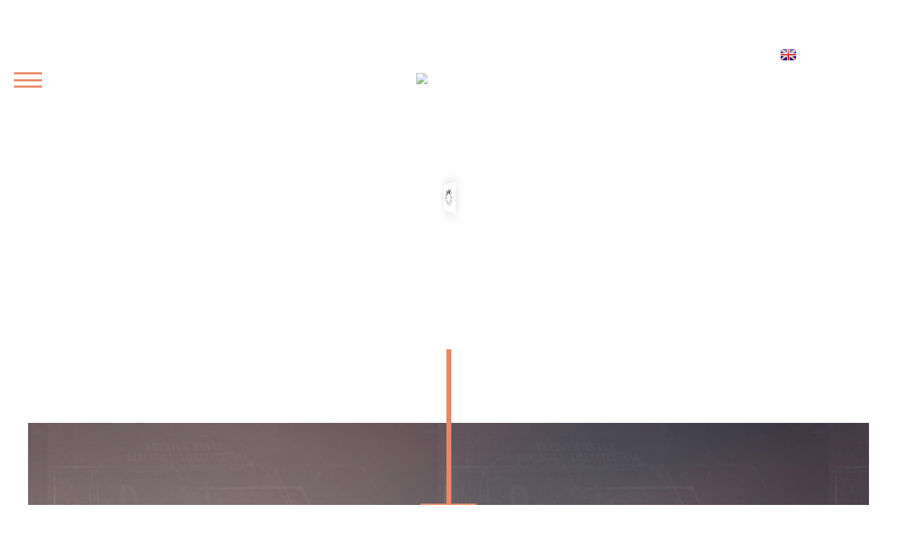

--- FILE ---
content_type: text/html
request_url: https://www.royalsac.com/fa/
body_size: 10114
content:
<!DOCTYPE html>  <html dir="ltr" lang="fa">  <head>  <title>کیف، کوله پشتی تجاری، کوله پشتی در فضای باز - هربرت</title>  <meta http-equiv="Content-Type" content="text/html; charset=UTF-8" />  <meta name="viewport" content="width=device-width,initial-scale=1,minimum-scale=1,maximum-scale=1,user-scalable=no">  <link rel="apple-touch-icon-precomposed" href="">  <meta name="format-detection" content="telephone=no">  <meta name="apple-mobile-web-app-capable" content="yes">  <meta name="apple-mobile-web-app-status-bar-style" content="black">  <link href="https://www.royalsac.com/style/global/style.css" rel="stylesheet">  <link href="//cdn.goodao.net/royalsac/style/public/public.css" rel="stylesheet">   <meta name="description" itemprop="description" content="Xiamen Royal Herbert Imp.& انقضاCo., Ltd. یک تولید کننده 20 ساله است که ماهانه 70 کیسه ODM جدید با 400 کارمند ارائه بیش از 5000 طرح منتشر می کند." />  <meta name="keywords" itemprop="keywords" content="کوله پشتی اسپرت، کوله پشتی در فضای باز، کوله پشتی معمولی، کوله پشتی سبک زندگی، کوله پشتی تجاری، کیف مدرسه، کیف ورزشی، کیف دافل، مسنجر، پک هیپ، کیف دستی" />  <link rel="shortcut icon" href="//cdnus.globalso.com/royalsac/9a567006.png" />  <!-- Google Tag Manager -->  <script>(function(w,d,s,l,i){w[l]=w[l]||[];w[l].push({'gtm.start':
new Date().getTime(),event:'gtm.js'});var f=d.getElementsByTagName(s)[0],
j=d.createElement(s),dl=l!='dataLayer'?'&l='+l:'';j.async=true;j.src=
'https://www.googletagmanager.com/gtm.js?id='+i+dl;f.parentNode.insertBefore(j,f);
})(window,document,'script','dataLayer','GTM-N6NLTQ7');</script>  <!-- End Google Tag Manager -->  <link href="//cdn.globalso.com/hide_search.css" rel="stylesheet"/><link href="//www.royalsac.com/style/fa.html.css" rel="stylesheet"/></head>  <body >  <!-- Google Tag Manager (noscript) -->  <noscript><iframe src="https://www.googletagmanager.com/ns.html?id=GTM-N6NLTQ7"  height="0" width="0" style="display:none;visibility:hidden"></iframe></noscript>  <!-- End Google Tag Manager (noscript) -->  <div class="container container-index">    <!-- header start -->  <header class="head-wrapper" >    <div class="tasking"></div>    <section class="head-layout layout">      <div class="head-left">        <nav class="nav-bar">          <div class="nav-toggle"> <span class="icon-txt txt-menu">منو</span> <span class="icon-txt txt-close">بستن</span> <span class="nav-icon"> <i class="icon-line icon-line-1"></i> <i class="icon-line icon-line-2"></i> <i class="icon-line icon-line-3"></i> </span> </div>          <div class="nav-wrap">            <ul class="gm-sep nav">              <li id="menu-item-293" class="menu-item menu-item-type-custom menu-item-object-custom nav-current current_page_item menu-item-293"><a href="/fa/">صفحه اصلی</a></li> <li id="menu-item-2717" class="menu-item menu-item-type-custom menu-item-object-custom menu-item-2717"><a href="/fa/product/">محصولات</a></li> <li id="menu-item-1837" class="menu-item menu-item-type-post_type menu-item-object-page menu-item-1837"><a href="/fa/lookbook/">کتاب نگاه</a></li> <li id="menu-item-59110" class="menu-item menu-item-type-post_type menu-item-object-page menu-item-59110"><a href="/fa/production-viedo/">فیلم تولید</a></li> <li id="menu-item-1835" class="menu-item menu-item-type-post_type menu-item-object-page menu-item-1835"><a href="/fa/about-us/">درباره ما</a></li> <li id="menu-item-362" class="menu-item menu-item-type-custom menu-item-object-custom menu-item-362"><a href="/fa/news/">اخبار</a></li> <li id="menu-item-59111" class="menu-item menu-item-type-post_type menu-item-object-page menu-item-59111"><a href="/fa/faqs/">سوالات متداول</a></li> <li id="menu-item-353" class="menu-item menu-item-type-post_type menu-item-object-page menu-item-353"><a href="/fa/contact-us/">با ما تماس بگیرید</a></li>           </ul>          </div>        </nav>      </div>      <div class="logo"> <span class="logo-img"><a href="/fa/">              <img src="//cdnus.globalso.com/royalsac/9a567006.png" alt="LOGO-01-1">              </a></span> </div>      <div class="head-right">        <div class="change-language ensemble">    <div class="change-language-info">      <div class="change-language-title medium-title">         <div class="language-flag language-flag-en"><a href="https://www.royalsac.com"><b class="country-flag"></b><span>English</span> </a></div>         <b class="language-icon"></b>       </div>  	<div class="change-language-cont sub-content">          <div class="empty"></div>      </div>    </div>  </div>  <!--theme180-->      <div class="head-search">          <div class="head-search-form">            <form  action="https://www.royalsac.com/index.php" method="get">              <input class="search-ipt" type="text" placeholder="search" name="s" id="s" />              <input type="hidden" name="cat" value="490"/>              <input class="search-btn" type="submit" id="searchsubmit" value="&#xf002;" />            </form>          </div>        </div>      </div>    </section>            </section>      </header>      <!-- slide banner -->      <section id="rev_slider_3_1_wrapper" class="rev_slider_wrapper fullscreen-container">    <div id="rev_slider_3_1" class="rev_slider fullscreenbanner" >      <ul>              <li> <img src="//cdnus.globalso.com/royalsac/未标题-2.jpg" alt="未标题-2" data-bgfitend="100" data-bgpositionend="center bottom">          <div class="tp-caption black  tp-resizeme tp-caption-more" data-voffset="0" data-start="0" data-x="0"><a href="" class="banner-more"></a></div>        </li>              <li> <img src="//cdnus.globalso.com/royalsac/25.jpg" alt="2" data-bgfitend="100" data-bgpositionend="center bottom">          <div class="tp-caption black  tp-resizeme tp-caption-more" data-voffset="0" data-start="0" data-x="0"><a href="" class="banner-more"></a></div>        </li>              <li> <img src="//cdnus.globalso.com/royalsac/banner11.jpg" alt="" data-bgfitend="100" data-bgpositionend="center bottom">          <div class="tp-caption black  tp-resizeme tp-caption-more" data-voffset="0" data-start="0" data-x="0"><a href="" class="banner-more"></a></div>        </li>            </ul>      <div class="tp-bannertimer"></div>    </div>        <div class="top_txt">           <!--<span class="icon-txt txt-menu">-->              <!--<a href="http://royalherbert.com/">-->              <!--    <img src="https://cdn.goodao.net/royalsac/0bedeacd.png">-->              <!--</a>-->          <!--</span> -->          <a href="http://royalherbert.com/"><p>برای مشاهده محصولات بیشتر نیز می توانید کلیک کنید:</p></a>          <a>              <span class="top_txt_item"></span>           </a>       </div>  </section>    <div class="main_content">              <!-- about us -->      <section class="gd-layer about-us">      <div class="layout">          <header class="index-title-bar">              <h1 class="index-title">درباره ما</h1>          </header>          <div class="layer-body">              <div class="about-detail">              <h2 class="about-title">شرکت رویال هربرت</h2>              <div class="about-desc"><p><strong>ما یک تولید کننده 20 ساله هستیم که ماهانه 70 کیسه ODM جدید منتشر می کنیم</strong></p> <p><strong>تامین کننده حسابرسی جهانی NBC | تا 200000 قطعه ماهانه |بیش از 5000 طرح</strong></p> <p> </p> <p><span style="font-size: x-large;"><strong>دارای قابلیت حجم<strong>سفارشات</strong></strong></span></p> <p style="text-align: center;"><strong>ROYAL HERBERT با 400 پرسنل، می تواند تا 200000 کیف را در هر ماه تحویل دهد.این نوع ظرفیت تولید به این معنی است که ما می‌توانیم با سخت‌ترین نیازهای سفارش شما پاسخگو باشیم، در حالی که هزینه‌های هر واحد را به حداقل مطلق برسانیم.</strong></p> </div>              </div>          </div>          <div class="gd-btn-box">              <a href="/fa/about-us/" class="gd-btn">بیشتر بدانید</a>          </div>      </div>      </section>    <article class="entry blog-article index_odm_oem">  <div class="fl-builder-content fl-builder-content-58921 fl-builder-content-primary" data-post-id="58921"><div class="fl-row fl-row-fixed-width fl-row-bg-color fl-node-6238591f9b17c" data-node="6238591f9b17c">  	<div class="fl-row-content-wrap">  				<div class="fl-row-content fl-row-fixed-width fl-node-content">  		  <div class="fl-col-group fl-node-6238591f9bdc9" data-node="6238591f9bdc9">  			<div class="fl-col fl-node-6238591f9bf6f fl-col-small fl-col-has-cols" data-node="6238591f9bf6f" style="width: 47%;">  	<div class="fl-col-content fl-node-content">  	  <div class="fl-col-group fl-node-623859296ef5f fl-col-group-nested fl-col-group-equal-height fl-col-group-align-center" data-node="623859296ef5f">  			<div class="fl-col fl-node-62385929708ba fl-col-small" data-node="62385929708ba" style="width: 20%;">  	<div class="fl-col-content fl-node-content">  	<div class="fl-module fl-module-html fl-node-6238595252f22" data-node="6238595252f22" data-animation-delay="0.0">  	<div class="fl-module-content fl-node-content">  		<div class="fl-html">  	<div class="index_uo">          <span><strong>ODM</strong></span>      </div>      <style>          .index_uo {    display: inline-block;    background-color: #D82129;    width: 90px;    height: 90px;    border-radius: 50%;    margin: 0 auto;    text-align: center;    line-height: 75px;    color: #fff;    font-size: medium;     font-family: arial, helvetica, sans-serif;    letter-spacing:5px;  }      </style></div>	</div>  </div>	</div>  </div>			<div class="fl-col fl-node-623859297093c" data-node="623859297093c" style="width: 48%;">  	<div class="fl-col-content fl-node-content">  	<div class="fl-module fl-module-rich-text fl-node-62385978ea6d0" data-node="62385978ea6d0" data-animation-delay="0.0">  	<div class="fl-module-content fl-node-content">  		<div class="fl-rich-text">  	<div>  <div><span style="color: #000;font-size: 17px;font-family: Arial, Helvetica, sans-serif;">مشتریان فقط می توانند ایده، تصویر، ساختار، مشخصات، شناسه و غیره شما را به ما ارائه دهند.تیم Royalherbert می تواند با مشتریان ما همکاری کند و آن را مطابق با نیاز شما بسازد.</span></div>  </div>  </div>	</div>  </div>	</div>  </div>	</div>  	</div>  </div>			<div class="fl-col fl-node-6238591f9bfb9 fl-col-small fl-col-has-cols" data-node="6238591f9bfb9" style="width: 50%;">  	<div class="fl-col-content fl-node-content">  	  <div class="fl-col-group fl-node-62385a0052f02 fl-col-group-nested fl-col-group-equal-height fl-col-group-align-center" data-node="62385a0052f02">  			<div class="fl-col fl-node-62385a00531c2 fl-col-small" data-node="62385a00531c2" style="width: 20%;">  	<div class="fl-col-content fl-node-content">  	<div class="fl-module fl-module-html fl-node-623859f450776" data-node="623859f450776" data-animation-delay="0.0">  	<div class="fl-module-content fl-node-content">  		<div class="fl-html">  	<div class="index_uo">          <span><strong>OEM</strong></span>      </div>      <style>          .index_uo {    display: inline-block;    background-color: #D82129;    width: 160px;    height: 160px;    border-radius: 50%;    margin: 0 auto;    text-align: center;    line-height: 160px;    color: #fff;    font-size: medium;     font-family: arial, helvetica, sans-serif;  }      </style></div>	</div>  </div>	</div>  </div>			<div class="fl-col fl-node-62385a0053208" data-node="62385a0053208" style="width: 50%;">  	<div class="fl-col-content fl-node-content">  	<div class="fl-module fl-module-rich-text fl-node-623859f79bbed" data-node="623859f79bbed" data-animation-delay="0.0">  	<div class="fl-module-content fl-node-content">  		<div class="fl-rich-text">  	<div>  <div><span style="color: #000;font-size: 17px;font-family: Arial, Helvetica, sans-serif;">مشتریان می توانند اقلام طراحی ما را برای تولید فقط تغییر نام تجاری به برند خود انتخاب کنند یا می توانند از برند ما نیز استفاده کنند.</span></div>  </div>  </div>	</div>  </div>	</div>  </div>	</div>  	</div>  </div>	</div>  		</div>  	</div>  </div></div>   <div class="clear"></div>        </article>        <link rel='stylesheet' id='fl-builder-layout-58921-css'  href='https://www.royalsac.com/uploads/bb-plugin/cache/58921-layout.css?ver=ce25a6a911afe5737a10b786bc6009d1' type='text/css' media='all' />  <script type='text/javascript' src='https://www.royalsac.com/wp-includes/js/jquery/jquery.js?ver=1.10.2'></script>  <script type='text/javascript' src='https://www.royalsac.com/wp-includes/js/jquery/jquery-migrate.min.js?ver=1.2.1'></script>  <script type='text/javascript' src='https://www.royalsac.com/uploads/bb-plugin/cache/58921-layout.js?ver=ce25a6a911afe5737a10b786bc6009d1'></script>  <script type="text/javascript" src="https://www.royalsac.com/wp-content/plugins/prisna-wp-translate/javascript/translator-dropdown.js?ver=1.11"></script>  <style>.fl-row-fixed-width{width:1400px;}</style>    <!--  promote-banners -->      <section class="gd-layer promote-banners">      <div class="layout">          <header class="layer-title-bar">              <p class="layer-title">تولید - محصول</p>              <a class="layer-title-more" href=""></a>          </header>          <figcaption class="banner-info">                              <h4 class="item-tit">مجموعه فروش داغ بهار/تابستان 2022</h4>                          </figcaption>          <div class="layer-body">              <div class="banner-list">                                   <div class="banner-item">                      <a href="" class="item-inner" style="background-image: url(//www.royalsac.com/uploads/promote_img_bg.jpg)">                          <figure class="banner-img" style="background-image: url(//cdnus.globalso.com/royalsac/ewqrqf-3.jpg)"></figure>                          </a>                  </div>                                                         <div class="banner-item">                      <a href="" class="item-inner" style="background-image: url(//www.royalsac.com/uploads/promote_img_bg.jpg)">                          <figure class="banner-img" style="background-image: url(//cdnus.globalso.com/royalsac/ewqrqf-2.jpg)"></figure>                          </a>                  </div>                                                         <div class="banner-item">                      <a href="" class="item-inner" style="background-image: url(//www.royalsac.com/uploads/promote_img_bg.jpg)">                          <figure class="banner-img" style="background-image: url(//cdnus.globalso.com/royalsac/ewqrqf-1.jpg)"></figure>                          </a>                  </div>                                                   </div>          </div>      </div>      </section>          <!--  video-layer -->      <section class="gd-layer video-layer" style="">     <h3 class="video-layer-title">بیش از 20 سال</h3>      <div class="layout">  	<header class="index-title-bar">              <h1 class="index-title">کتاب نگاه</h1>          </header>           <div class="cpnet">  	<ul class='merlt'>   		<li style="">          		 <a href="/fa/atlas-backpack/">                      <div class="imgs">                          <img src="//cdnus.globalso.com/royalsac/d35d0cc6.jpg" width="100%">                      </div<>                      <div class="bgct"></div>                      <div class="spnt">مجموعه های جدید</div>                      <div class="link"><span>مشاهده محصول</span></div>                  </a>              </li>   		<li style="">          		 <a href="/fa/b1027-006-melange.html">                      <div class="imgs">                          <img src="//cdnus.globalso.com/royalsac/a978a9a6.jpg" width="100%">                      </div<>                      <div class="bgct"></div>                      <div class="spnt">مجموعه های جدید</div>                      <div class="link"><span>مشاهده محصول</span></div>                  </a>              </li>   		<li style="">          		 <a href="/fa/b1027-007-ripstop.html">                      <div class="imgs">                          <img src="//cdnus.globalso.com/royalsac/138f1a0c.jpg" width="100%">                      </div<>                      <div class="bgct"></div>                      <div class="spnt">مجموعه های جدید</div>                      <div class="link"><span>مشاهده محصول</span></div>                  </a>              </li>   		<li style="">          		 <a href="/fa/berton-pack/">                      <div class="imgs">                          <img src="//cdnus.globalso.com/royalsac/d52a0a89.jpg" width="100%">                      </div<>                      <div class="bgct"></div>                      <div class="spnt">مجموعه های جدید</div>                      <div class="link"><span>مشاهده محصول</span></div>                  </a>              </li>   		<li style="">          		 <a href="/fa/b1027-007-ripstop.html">                      <div class="imgs">                          <img src="//cdnus.globalso.com/royalsac/bec5ae70.jpg" width="100%">                      </div<>                      <div class="bgct"></div>                      <div class="spnt">مجموعه های جدید</div>                      <div class="link"><span>مشاهده محصول</span></div>                  </a>              </li>   		<li style="">          		 <a href="/fa/roger-backpack/">                      <div class="imgs">                          <img src="//cdnus.globalso.com/royalsac/d3cfbb0a.jpg" width="100%">                      </div<>                      <div class="bgct"></div>                      <div class="spnt">مجموعه های جدید</div>                      <div class="link"><span>مشاهده محصول</span></div>                  </a>              </li>   		<li style="">          		 <a href="/fa/lawson-backpack/">                      <div class="imgs">                          <img src="//cdnus.globalso.com/royalsac/9392c7cd.jpg" width="100%">                      </div<>                      <div class="bgct"></div>                      <div class="spnt">کوله پشتی LAWSON</div>                      <div class="link"><span>مشاهده محصول</span></div>                  </a>              </li>   		<li style="">          		 <a href="/fa/dick-backpack/">                      <div class="imgs">                          <img src="//cdnus.globalso.com/royalsac/970dd599.jpg" width="100%">                      </div<>                      <div class="bgct"></div>                      <div class="spnt">کوله پشتی دیک</div>                      <div class="link"><span>مشاهده محصول</span></div>                  </a>              </li>     	</ul>            </div>    	         <!--     <header class="index-title-bar">              <h1 class="index-title">Bronco Building Experience</h1>          </header>          <div class="layer-body">              <h2 class="video-title">The difference between Classic Ford Broncos' and our competition is Bryan's attention to detail. </h2>              <div class="play-btn-box">                  <span class="txt-label">Watch</span>                  <span class="play-icon"><i></i></span>                  <span class="txt-label">Video</span>              </div>          </div>  -->      </div>      </section>        <!--       <section class="gd-layer partner-layer">          <h2 class="partner-layer-title">Featured By</h2>          <div class="layout">          <div class="layer-body">              <div class="partner-list partner-slides">                  <div class="partner-item"><a href=""><img src="//www.royalsac.com/uploads/partner_01.png" alt="" /></a></div>                  <div class="partner-item"><a href=""><img src="//www.royalsac.com/uploads/partner_02.png" alt="" /></a></div>                  <div class="partner-item"><a href=""><img src="//www.royalsac.com/uploads/partner_03.png" alt="" /></a></div>                  <div class="partner-item"><a href=""><img src="//www.royalsac.com/uploads/partner_04.png" alt="" /></a></div>                  <div class="partner-item"><a href=""><img src="//www.royalsac.com/uploads/partner_05.png" alt="" /></a></div>                  <div class="partner-item"><a href=""><img src="//www.royalsac.com/uploads/partner_06.png" alt="" /></a></div>                  <div class="partner-item"><a href=""><img src="//www.royalsac.com/uploads/partner_07.png" alt="" /></a></div>                  <div class="partner-item"><a href=""><img src="//www.royalsac.com/uploads/partner_08.png" alt="" /></a></div>              </div*/          </div>          </div>      </section> -->      </div>  ﻿  <!-- <section class="contact-layer">      <div class="layout">          <h2 class="layer-title">Connect</h2>          <div class="layer-body">              <dl class="foot-hotline">                  <dt>Give Us A Shout</dt>                  <dd class="has-mobile-link">0086 592 5500036  <a class="link" href="tel:0086 592 5500036  "></a></dd>            </dl>              <ul class="social-list">               <li><a target="_blank" href=""><i class="sc-ico"><img src="//cdnus.globalso.com/royalsac/412f3928.png" alt="sns01"></i></a></li>  <li><a target="_blank" href=""><i class="sc-ico"><img src="//cdnus.globalso.com/royalsac/7189078c.png" alt="sns02"></i></a></li>  <li><a target="_blank" href="https://www.linkedin.com/company/9501309/admin/"><i class="sc-ico"><img src="//cdnus.globalso.com/royalsac/a3f91cf3.png" alt="sns03"></i></a></li>  <li><a target="_blank" href=""><i class="sc-ico"><img src="//cdnus.globalso.com/royalsac/400f8e40.png" alt="sns04"></i></a></li>  <li><a target="_blank" href=""><i class="sc-ico"><img src="//cdnus.globalso.com/royalsac/6660e33e.png" alt="sns05"></i></a></li>              </ul>               <div class="foot-inquiry">                     <span class="txt-label">Get Email Updates</span>  <div style="display: inline;">                  <span class="gd-btn email inquiryfoot" onclick="showMsgPop();">Subscribe</span>   </div>              </div>          </div>      </div>  </section>  -->  <footer class="foot-wrapper" style="background-image: url(//www.royalsac.com/uploads/foot_bg.jpg)">      <div class="foot-items">      <div class="layout">      <div class="gd-row">          <section class="foot-item foot-item-intro">              <div class="foot-cont">                  <div class="foot-logo"><a href="/fa/"><img src="//cdnus.globalso.com/royalsac/9a567006.png" alt="LOGO-01-1"></a></div>                  <div class="copyright">                      </div>              </div>          </section>          <section class="foot-item foot-item-contact">              <h2 class="foot-tit">با ما تماس بگیرید</h2>              <div class="foot-cont">                  <ul class="contact-list">               <li class="foot_addr">آدرس: طبقه 3، ساختمان 15-1، جاده وانگ های، پارک نرم افزار، Xiamen، چین 361008</li>         <li class="foot_tel has-mobile-link">تلفن: 0086 592 5500036<a class="link" href="tel:0086 592 5500036  "></a></li>          <li class="foot_email"><a href="mailto:shirley@royalherbert.com">Email: shirley@royalherbert.com</a></li>          <li class="foot_fax">فکس: (+86 ) 592 5500031</li>        <li class="foot_whatsapp"> <a href="https://api.whatsapp.com/send?phone=8613859908104">واتساپ: +86 13859908104</a></li>          <li class="foot_wechat"> <a href="">وی چت：+86 13859908104</a></li>                  </ul>              </div>          </section>          <section class="foot-item foot-item-news">              <h2 class="foot-tit">آخرین خبرها</h2>              <div class="foot-cont">                <div class="new-item">                       <figcaption class="item-info">              <time class="date">30/01/23</time>              <h3 class="title"><a href="/fa/news/all-the-best-to-the-year-of-rabbit">بهترین ها برای سال خرگوش!</a></h3>            </figcaption>          </div>                   <div class="new-item">                       <figcaption class="item-info">              <time class="date">22/11/22</time>              <h3 class="title"><a href="/fa/news/gradient-how-to-play-gradient-tricks-on-bags">گرادیان |نحوه اجرای ترفندهای گرادیان در ...</a></h3>            </figcaption>          </div>                   <div class="new-item">                       <figcaption class="item-info">              <time class="date">23/08/22</time>              <h3 class="title"><a href="/fa/news/springsummer-royalherbert-2023-mens-bag-element-trends-eye-catching-decoration">بهار/تابستان رویالهربرت 2023 مردان...</a></h3>            </figcaption>          </div>                   <div class="new-item">                       <figcaption class="item-info">              <time class="date">02/09/20</time>              <h3 class="title"><a href="/fa/news/back-to-school-season">بازگشت به فصل مدرسه</a></h3>            </figcaption>          </div>                   <div class="new-item">                       <figcaption class="item-info">              <time class="date">25/10/19</time>              <h3 class="title"><a href="/fa/news/2019-autumn-canton-fair-invitation-from-royal-herbert-co">دعوتنامه نمایشگاه پاییز کانتون 2019 از R...</a></h3>            </figcaption>          </div>                 </div>          </section>      </div>  	      </div>      </div>      <div class="foot-bar">   <a href="/fa/featured/">محصولات ویژه</a> - <a href="/fa/sitemap.xml">نقشه سایت</a> - <a href="https://m.royalsac.com/">سایت موبایل</a>  <br><a href='/fa/holdall-supplier/' title='Holdall Supplier'>تامین کننده هلدال</a>,  <a href='/fa/messenger/' title='Messenger'>پیام رسان</a>,  <a href='/fa/shopping-bag-manufacture/' title='Shopping Bag Manufacture'>تولید کیف خرید</a>,  <a href='/fa/daypacks/' title='Daypacks'>بسته های روز</a>,  <a href='/fa/14-inch-laptop-bag-factory/' title='14 Inch Laptop Bag Factory'>کارخانه تولید کیف لپ تاپ 14 اینچی</a>,  <a href='/fa/bag-manufacture/' title='Bag Manufacture'>تولید کیف</a>, <a href="/fa/products/">همه محصولات</a>      </div>  </footer>                                                 <aside class="scrollsidebar" id="scrollsidebar">     <section class="side_content">      <div class="side_list">      	<header class="hd"><img src="//cdn.goodao.net/royalsac/style/title_pic.png" alt="Inuiry آنلاین"/></header>          <div class="cont">  		<li><a class="email" href="javascript:" onclick="showMsgPop();">ایمیل بفرست</a></li>  		<li><a target="_blank" class="skype" href="/faskype:17750657563?chat">هربرت</a></li>    	     </div>  		                         <div class="side_title"><a  class="close_btn"><span>x</span></a></div>      </div>    </section>    <div class="show_btn"></div>  </aside>              <section class="inquiry-pop-bd">             <section class="inquiry-pop">                  <i class="ico-close-pop" onclick="hideMsgPop();"></i>   <script type="text/javascript" src="//www.globalso.site/php/app.php?widget-init-inline.js"></script>             </section>  </section>  <script type="text/javascript" src="https://www.royalsac.com/style/global/js/jquery.min.js"></script>  <script type="text/javascript" src="https://www.royalsac.com/style/global/js/common.js"></script>  <!--[if lt IE 9]>  <script src="https://www.royalsac.com/style/global/js/html5.js"></script>  <![endif]-->  <script type="text/javascript" src="//www.globalso.site/livechat.js"></script>  <ul class="prisna-wp-translate-seo" id="prisna-translator-seo"><li class="language-flag language-flag-en"><a href="https://www.royalsac.com/" title="English"><b class="country-flag"></b><span>English</span></a></li><li class="language-flag language-flag-fr"><a href="https://www.royalsac.com/fr/" title="French"><b class="country-flag"></b><span>French</span></a></li><li class="language-flag language-flag-de"><a href="https://www.royalsac.com/de/" title="German"><b class="country-flag"></b><span>German</span></a></li><li class="language-flag language-flag-pt"><a href="https://www.royalsac.com/pt/" title="Portuguese"><b class="country-flag"></b><span>Portuguese</span></a></li><li class="language-flag language-flag-es"><a href="https://www.royalsac.com/es/" title="Spanish"><b class="country-flag"></b><span>Spanish</span></a></li><li class="language-flag language-flag-ru"><a href="https://www.royalsac.com/ru/" title="Russian"><b class="country-flag"></b><span>Russian</span></a></li><li class="language-flag language-flag-ja"><a href="https://www.royalsac.com/ja/" title="Japanese"><b class="country-flag"></b><span>Japanese</span></a></li><li class="language-flag language-flag-ko"><a href="https://www.royalsac.com/ko/" title="Korean"><b class="country-flag"></b><span>Korean</span></a></li><li class="language-flag language-flag-ar"><a href="https://www.royalsac.com/ar/" title="Arabic"><b class="country-flag"></b><span>Arabic</span></a></li><li class="language-flag language-flag-ga"><a href="https://www.royalsac.com/ga/" title="Irish"><b class="country-flag"></b><span>Irish</span></a></li><li class="language-flag language-flag-el"><a href="https://www.royalsac.com/el/" title="Greek"><b class="country-flag"></b><span>Greek</span></a></li><li class="language-flag language-flag-tr"><a href="https://www.royalsac.com/tr/" title="Turkish"><b class="country-flag"></b><span>Turkish</span></a></li><li class="language-flag language-flag-it"><a href="https://www.royalsac.com/it/" title="Italian"><b class="country-flag"></b><span>Italian</span></a></li><li class="language-flag language-flag-da"><a href="https://www.royalsac.com/da/" title="Danish"><b class="country-flag"></b><span>Danish</span></a></li><li class="language-flag language-flag-ro"><a href="https://www.royalsac.com/ro/" title="Romanian"><b class="country-flag"></b><span>Romanian</span></a></li><li class="language-flag language-flag-id"><a href="https://www.royalsac.com/id/" title="Indonesian"><b class="country-flag"></b><span>Indonesian</span></a></li><li class="language-flag language-flag-cs"><a href="https://www.royalsac.com/cs/" title="Czech"><b class="country-flag"></b><span>Czech</span></a></li><li class="language-flag language-flag-af"><a href="https://www.royalsac.com/af/" title="Afrikaans"><b class="country-flag"></b><span>Afrikaans</span></a></li><li class="language-flag language-flag-sv"><a href="https://www.royalsac.com/sv/" title="Swedish"><b class="country-flag"></b><span>Swedish</span></a></li><li class="language-flag language-flag-pl"><a href="https://www.royalsac.com/pl/" title="Polish"><b class="country-flag"></b><span>Polish</span></a></li><li class="language-flag language-flag-eu"><a href="https://www.royalsac.com/eu/" title="Basque"><b class="country-flag"></b><span>Basque</span></a></li><li class="language-flag language-flag-ca"><a href="https://www.royalsac.com/ca/" title="Catalan"><b class="country-flag"></b><span>Catalan</span></a></li><li class="language-flag language-flag-eo"><a href="https://www.royalsac.com/eo/" title="Esperanto"><b class="country-flag"></b><span>Esperanto</span></a></li><li class="language-flag language-flag-hi"><a href="https://www.royalsac.com/hi/" title="Hindi"><b class="country-flag"></b><span>Hindi</span></a></li><li class="language-flag language-flag-lo"><a href="https://www.royalsac.com/lo/" title="Lao"><b class="country-flag"></b><span>Lao</span></a></li><li class="language-flag language-flag-sq"><a href="https://www.royalsac.com/sq/" title="Albanian"><b class="country-flag"></b><span>Albanian</span></a></li><li class="language-flag language-flag-am"><a href="https://www.royalsac.com/am/" title="Amharic"><b class="country-flag"></b><span>Amharic</span></a></li><li class="language-flag language-flag-hy"><a href="https://www.royalsac.com/hy/" title="Armenian"><b class="country-flag"></b><span>Armenian</span></a></li><li class="language-flag language-flag-az"><a href="https://www.royalsac.com/az/" title="Azerbaijani"><b class="country-flag"></b><span>Azerbaijani</span></a></li><li class="language-flag language-flag-be"><a href="https://www.royalsac.com/be/" title="Belarusian"><b class="country-flag"></b><span>Belarusian</span></a></li><li class="language-flag language-flag-bn"><a href="https://www.royalsac.com/bn/" title="Bengali"><b class="country-flag"></b><span>Bengali</span></a></li><li class="language-flag language-flag-bs"><a href="https://www.royalsac.com/bs/" title="Bosnian"><b class="country-flag"></b><span>Bosnian</span></a></li><li class="language-flag language-flag-bg"><a href="https://www.royalsac.com/bg/" title="Bulgarian"><b class="country-flag"></b><span>Bulgarian</span></a></li><li class="language-flag language-flag-ceb"><a href="https://www.royalsac.com/ceb/" title="Cebuano"><b class="country-flag"></b><span>Cebuano</span></a></li><li class="language-flag language-flag-ny"><a href="https://www.royalsac.com/ny/" title="Chichewa"><b class="country-flag"></b><span>Chichewa</span></a></li><li class="language-flag language-flag-co"><a href="https://www.royalsac.com/co/" title="Corsican"><b class="country-flag"></b><span>Corsican</span></a></li><li class="language-flag language-flag-hr"><a href="https://www.royalsac.com/hr/" title="Croatian"><b class="country-flag"></b><span>Croatian</span></a></li><li class="language-flag language-flag-nl"><a href="https://www.royalsac.com/nl/" title="Dutch"><b class="country-flag"></b><span>Dutch</span></a></li><li class="language-flag language-flag-et"><a href="https://www.royalsac.com/et/" title="Estonian"><b class="country-flag"></b><span>Estonian</span></a></li><li class="language-flag language-flag-tl"><a href="https://www.royalsac.com/tl/" title="Filipino"><b class="country-flag"></b><span>Filipino</span></a></li><li class="language-flag language-flag-fi"><a href="https://www.royalsac.com/fi/" title="Finnish"><b class="country-flag"></b><span>Finnish</span></a></li><li class="language-flag language-flag-fy"><a href="https://www.royalsac.com/fy/" title="Frisian"><b class="country-flag"></b><span>Frisian</span></a></li><li class="language-flag language-flag-gl"><a href="https://www.royalsac.com/gl/" title="Galician"><b class="country-flag"></b><span>Galician</span></a></li><li class="language-flag language-flag-ka"><a href="https://www.royalsac.com/ka/" title="Georgian"><b class="country-flag"></b><span>Georgian</span></a></li><li class="language-flag language-flag-gu"><a href="https://www.royalsac.com/gu/" title="Gujarati"><b class="country-flag"></b><span>Gujarati</span></a></li><li class="language-flag language-flag-ht"><a href="https://www.royalsac.com/ht/" title="Haitian"><b class="country-flag"></b><span>Haitian</span></a></li><li class="language-flag language-flag-ha"><a href="https://www.royalsac.com/ha/" title="Hausa"><b class="country-flag"></b><span>Hausa</span></a></li><li class="language-flag language-flag-haw"><a href="https://www.royalsac.com/haw/" title="Hawaiian"><b class="country-flag"></b><span>Hawaiian</span></a></li><li class="language-flag language-flag-iw"><a href="https://www.royalsac.com/iw/" title="Hebrew"><b class="country-flag"></b><span>Hebrew</span></a></li><li class="language-flag language-flag-hmn"><a href="https://www.royalsac.com/hmn/" title="Hmong"><b class="country-flag"></b><span>Hmong</span></a></li><li class="language-flag language-flag-hu"><a href="https://www.royalsac.com/hu/" title="Hungarian"><b class="country-flag"></b><span>Hungarian</span></a></li><li class="language-flag language-flag-is"><a href="https://www.royalsac.com/is/" title="Icelandic"><b class="country-flag"></b><span>Icelandic</span></a></li><li class="language-flag language-flag-ig"><a href="https://www.royalsac.com/ig/" title="Igbo"><b class="country-flag"></b><span>Igbo</span></a></li><li class="language-flag language-flag-jw"><a href="https://www.royalsac.com/jw/" title="Javanese"><b class="country-flag"></b><span>Javanese</span></a></li><li class="language-flag language-flag-kn"><a href="https://www.royalsac.com/kn/" title="Kannada"><b class="country-flag"></b><span>Kannada</span></a></li><li class="language-flag language-flag-kk"><a href="https://www.royalsac.com/kk/" title="Kazakh"><b class="country-flag"></b><span>Kazakh</span></a></li><li class="language-flag language-flag-km"><a href="https://www.royalsac.com/km/" title="Khmer"><b class="country-flag"></b><span>Khmer</span></a></li><li class="language-flag language-flag-ku"><a href="https://www.royalsac.com/ku/" title="Kurdish"><b class="country-flag"></b><span>Kurdish</span></a></li><li class="language-flag language-flag-ky"><a href="https://www.royalsac.com/ky/" title="Kyrgyz"><b class="country-flag"></b><span>Kyrgyz</span></a></li><li class="language-flag language-flag-la"><a href="https://www.royalsac.com/la/" title="Latin"><b class="country-flag"></b><span>Latin</span></a></li><li class="language-flag language-flag-lv"><a href="https://www.royalsac.com/lv/" title="Latvian"><b class="country-flag"></b><span>Latvian</span></a></li><li class="language-flag language-flag-lt"><a href="https://www.royalsac.com/lt/" title="Lithuanian"><b class="country-flag"></b><span>Lithuanian</span></a></li><li class="language-flag language-flag-lb"><a href="https://www.royalsac.com/lb/" title="Luxembou.."><b class="country-flag"></b><span>Luxembou..</span></a></li><li class="language-flag language-flag-mk"><a href="https://www.royalsac.com/mk/" title="Macedonian"><b class="country-flag"></b><span>Macedonian</span></a></li><li class="language-flag language-flag-mg"><a href="https://www.royalsac.com/mg/" title="Malagasy"><b class="country-flag"></b><span>Malagasy</span></a></li><li class="language-flag language-flag-ms"><a href="https://www.royalsac.com/ms/" title="Malay"><b class="country-flag"></b><span>Malay</span></a></li><li class="language-flag language-flag-ml"><a href="https://www.royalsac.com/ml/" title="Malayalam"><b class="country-flag"></b><span>Malayalam</span></a></li><li class="language-flag language-flag-mt"><a href="https://www.royalsac.com/mt/" title="Maltese"><b class="country-flag"></b><span>Maltese</span></a></li><li class="language-flag language-flag-mi"><a href="https://www.royalsac.com/mi/" title="Maori"><b class="country-flag"></b><span>Maori</span></a></li><li class="language-flag language-flag-mr"><a href="https://www.royalsac.com/mr/" title="Marathi"><b class="country-flag"></b><span>Marathi</span></a></li><li class="language-flag language-flag-mn"><a href="https://www.royalsac.com/mn/" title="Mongolian"><b class="country-flag"></b><span>Mongolian</span></a></li><li class="language-flag language-flag-my"><a href="https://www.royalsac.com/my/" title="Burmese"><b class="country-flag"></b><span>Burmese</span></a></li><li class="language-flag language-flag-ne"><a href="https://www.royalsac.com/ne/" title="Nepali"><b class="country-flag"></b><span>Nepali</span></a></li><li class="language-flag language-flag-no"><a href="https://www.royalsac.com/no/" title="Norwegian"><b class="country-flag"></b><span>Norwegian</span></a></li><li class="language-flag language-flag-ps"><a href="https://www.royalsac.com/ps/" title="Pashto"><b class="country-flag"></b><span>Pashto</span></a></li><li class="language-flag language-flag-fa"><a href="https://www.royalsac.com/fa/" title="Persian"><b class="country-flag"></b><span>Persian</span></a></li><li class="language-flag language-flag-pa"><a href="https://www.royalsac.com/pa/" title="Punjabi"><b class="country-flag"></b><span>Punjabi</span></a></li><li class="language-flag language-flag-sr"><a href="https://www.royalsac.com/sr/" title="Serbian"><b class="country-flag"></b><span>Serbian</span></a></li><li class="language-flag language-flag-st"><a href="https://www.royalsac.com/st/" title="Sesotho"><b class="country-flag"></b><span>Sesotho</span></a></li><li class="language-flag language-flag-si"><a href="https://www.royalsac.com/si/" title="Sinhala"><b class="country-flag"></b><span>Sinhala</span></a></li><li class="language-flag language-flag-sk"><a href="https://www.royalsac.com/sk/" title="Slovak"><b class="country-flag"></b><span>Slovak</span></a></li><li class="language-flag language-flag-sl"><a href="https://www.royalsac.com/sl/" title="Slovenian"><b class="country-flag"></b><span>Slovenian</span></a></li><li class="language-flag language-flag-so"><a href="https://www.royalsac.com/so/" title="Somali"><b class="country-flag"></b><span>Somali</span></a></li><li class="language-flag language-flag-sm"><a href="https://www.royalsac.com/sm/" title="Samoan"><b class="country-flag"></b><span>Samoan</span></a></li><li class="language-flag language-flag-gd"><a href="https://www.royalsac.com/gd/" title="Scots Gaelic"><b class="country-flag"></b><span>Scots Gaelic</span></a></li><li class="language-flag language-flag-sn"><a href="https://www.royalsac.com/sn/" title="Shona"><b class="country-flag"></b><span>Shona</span></a></li><li class="language-flag language-flag-sd"><a href="https://www.royalsac.com/sd/" title="Sindhi"><b class="country-flag"></b><span>Sindhi</span></a></li><li class="language-flag language-flag-su"><a href="https://www.royalsac.com/su/" title="Sundanese"><b class="country-flag"></b><span>Sundanese</span></a></li><li class="language-flag language-flag-sw"><a href="https://www.royalsac.com/sw/" title="Swahili"><b class="country-flag"></b><span>Swahili</span></a></li><li class="language-flag language-flag-tg"><a href="https://www.royalsac.com/tg/" title="Tajik"><b class="country-flag"></b><span>Tajik</span></a></li><li class="language-flag language-flag-ta"><a href="https://www.royalsac.com/ta/" title="Tamil"><b class="country-flag"></b><span>Tamil</span></a></li><li class="language-flag language-flag-te"><a href="https://www.royalsac.com/te/" title="Telugu"><b class="country-flag"></b><span>Telugu</span></a></li><li class="language-flag language-flag-th"><a href="https://www.royalsac.com/th/" title="Thai"><b class="country-flag"></b><span>Thai</span></a></li><li class="language-flag language-flag-uk"><a href="https://www.royalsac.com/uk/" title="Ukrainian"><b class="country-flag"></b><span>Ukrainian</span></a></li><li class="language-flag language-flag-ur"><a href="https://www.royalsac.com/ur/" title="Urdu"><b class="country-flag"></b><span>Urdu</span></a></li><li class="language-flag language-flag-uz"><a href="https://www.royalsac.com/uz/" title="Uzbek"><b class="country-flag"></b><span>Uzbek</span></a></li><li class="language-flag language-flag-vi"><a href="https://www.royalsac.com/vi/" title="Vietnamese"><b class="country-flag"></b><span>Vietnamese</span></a></li><li class="language-flag language-flag-cy"><a href="https://www.royalsac.com/cy/" title="Welsh"><b class="country-flag"></b><span>Welsh</span></a></li><li class="language-flag language-flag-xh"><a href="https://www.royalsac.com/xh/" title="Xhosa"><b class="country-flag"></b><span>Xhosa</span></a></li><li class="language-flag language-flag-yi"><a href="https://www.royalsac.com/yi/" title="Yiddish"><b class="country-flag"></b><span>Yiddish</span></a></li><li class="language-flag language-flag-yo"><a href="https://www.royalsac.com/yo/" title="Yoruba"><b class="country-flag"></b><span>Yoruba</span></a></li><li class="language-flag language-flag-zu"><a href="https://www.royalsac.com/zu/" title="Zulu"><b class="country-flag"></b><span>Zulu</span></a></li><li class="language-flag language-flag-rw"><a href="https://www.royalsac.com/rw/" title="Kinyarwanda"><b class="country-flag"></b><span>Kinyarwanda</span></a></li><li class="language-flag language-flag-tt"><a href="https://www.royalsac.com/tt/" title="Tatar"><b class="country-flag"></b><span>Tatar</span></a></li><li class="language-flag language-flag-or"><a href="https://www.royalsac.com/or/" title="Oriya"><b class="country-flag"></b><span>Oriya</span></a></li><li class="language-flag language-flag-tk"><a href="https://www.royalsac.com/tk/" title="Turkmen"><b class="country-flag"></b><span>Turkmen</span></a></li><li class="language-flag language-flag-ug"><a href="https://www.royalsac.com/ug/" title="Uyghur"><b class="country-flag"></b><span>Uyghur</span></a></li></ul><link rel='stylesheet' id='fl-builder-layout-59244-css'  href='https://www.royalsac.com/uploads/bb-plugin/cache/59244-layout.css?ver=a023d16f220971f66f68714bbd001b9a' type='text/css' media='all' /> <link rel='stylesheet' id='fl-builder-layout-59242-css'  href='https://www.royalsac.com/uploads/bb-plugin/cache/59242-layout-partial.css?ver=718be4e6ec1710bd069e99f1418e5547' type='text/css' media='all' /> <link rel='stylesheet' id='fl-builder-layout-59240-css'  href='https://www.royalsac.com/uploads/bb-plugin/cache/59240-layout-partial.css?ver=2b99733bff3cb6ea5569e717061dde97' type='text/css' media='all' /> <link rel='stylesheet' id='fl-builder-layout-59238-css'  href='https://www.royalsac.com/uploads/bb-plugin/cache/59238-layout-partial.css?ver=4afdfdf3f9710a7197c9beb22d8b2a5b' type='text/css' media='all' /> <link rel='stylesheet' id='fl-builder-layout-59236-css'  href='https://www.royalsac.com/uploads/bb-plugin/cache/59236-layout-partial.css?ver=1e108fc907f21ddd5dec44e5817fd7d3' type='text/css' media='all' /> <link rel='stylesheet' id='fl-builder-layout-59234-css'  href='https://www.royalsac.com/uploads/bb-plugin/cache/59234-layout-partial.css?ver=8080994941372214d075b151f5e5d249' type='text/css' media='all' /> <link rel='stylesheet' id='fl-builder-layout-59232-css'  href='https://www.royalsac.com/uploads/bb-plugin/cache/59232-layout-partial.css?ver=5fceabdef2318e8ffc23949553443abb' type='text/css' media='all' /> <link rel='stylesheet' id='fl-builder-layout-59230-css'  href='https://www.royalsac.com/uploads/bb-plugin/cache/59230-layout-partial.css?ver=907beb15751796ce6098cd8bbc0640cb' type='text/css' media='all' /> <link rel='stylesheet' id='fl-builder-layout-59228-css'  href='https://www.royalsac.com/uploads/bb-plugin/cache/59228-layout-partial.css?ver=2be8a50e465ce770a58e1f0a9c8dfdd8' type='text/css' media='all' /> <link rel='stylesheet' id='fl-builder-layout-59226-css'  href='https://www.royalsac.com/uploads/bb-plugin/cache/59226-layout-partial.css?ver=73acb87fc9bf6a3200adddc5115ef095' type='text/css' media='all' /> <link rel='stylesheet' id='fl-builder-layout-59224-css'  href='https://www.royalsac.com/uploads/bb-plugin/cache/59224-layout-partial.css?ver=e181e343da3828a77f7a21caff3d2edd' type='text/css' media='all' /> <script type='text/javascript' src='https://www.royalsac.com/wp-includes/js/jquery/jquery.js?ver=1.10.2'></script> <script type='text/javascript' src='https://www.royalsac.com/wp-includes/js/jquery/jquery-migrate.min.js?ver=1.2.1'></script> <script type='text/javascript' src='https://www.royalsac.com/uploads/bb-plugin/cache/59244-layout.js?ver=a023d16f220971f66f68714bbd001b9a'></script> </div>  </body>  </html>

--- FILE ---
content_type: text/css
request_url: https://www.royalsac.com/uploads/bb-plugin/cache/59242-layout-partial.css?ver=718be4e6ec1710bd069e99f1418e5547
body_size: -27
content:
.fl-node-642bed44332bf {width: 100%;} .fl-node-642bed44332bf > .fl-col-content {margin-left:-100px;}

--- FILE ---
content_type: text/css
request_url: https://www.royalsac.com/uploads/bb-plugin/cache/59240-layout-partial.css?ver=2b99733bff3cb6ea5569e717061dde97
body_size: -27
content:
.fl-node-642bed01e9989 {width: 100%;} .fl-node-642bed01e9989 > .fl-col-content {margin-left:-100px;}

--- FILE ---
content_type: text/css
request_url: https://www.royalsac.com/uploads/bb-plugin/cache/59238-layout-partial.css?ver=4afdfdf3f9710a7197c9beb22d8b2a5b
body_size: -27
content:
.fl-node-642becbceeddf {width: 100%;} .fl-node-642becbceeddf > .fl-col-content {margin-left:-100px;}

--- FILE ---
content_type: text/css
request_url: https://www.royalsac.com/uploads/bb-plugin/cache/59236-layout-partial.css?ver=1e108fc907f21ddd5dec44e5817fd7d3
body_size: -27
content:
.fl-node-642bec7e273e2 {width: 100%;} .fl-node-642bec7e273e2 > .fl-col-content {margin-left:-100px;}

--- FILE ---
content_type: text/css
request_url: https://www.royalsac.com/uploads/bb-plugin/cache/59234-layout-partial.css?ver=8080994941372214d075b151f5e5d249
body_size: -27
content:
.fl-node-642bec38689d0 {width: 100%;} .fl-node-642bec38689d0 > .fl-col-content {margin-left:-100px;}

--- FILE ---
content_type: text/css
request_url: https://www.royalsac.com/uploads/bb-plugin/cache/59232-layout-partial.css?ver=5fceabdef2318e8ffc23949553443abb
body_size: -27
content:
.fl-node-642bebf77d6b7 {width: 100%;} .fl-node-642bebf77d6b7 > .fl-col-content {margin-left:-100px;}

--- FILE ---
content_type: text/css
request_url: https://www.royalsac.com/uploads/bb-plugin/cache/59230-layout-partial.css?ver=907beb15751796ce6098cd8bbc0640cb
body_size: -27
content:
.fl-node-642bebb5bb4dd {width: 100%;} .fl-node-642bebb5bb4dd > .fl-col-content {margin-left:-100px;}

--- FILE ---
content_type: text/css
request_url: https://www.royalsac.com/uploads/bb-plugin/cache/59228-layout-partial.css?ver=2be8a50e465ce770a58e1f0a9c8dfdd8
body_size: -27
content:
.fl-node-642beb77b4e2f {width: 100%;} .fl-node-642beb77b4e2f > .fl-col-content {margin-left:-100px;}

--- FILE ---
content_type: text/css
request_url: https://www.royalsac.com/uploads/bb-plugin/cache/59226-layout-partial.css?ver=73acb87fc9bf6a3200adddc5115ef095
body_size: -27
content:
.fl-node-642beb3738595 {width: 100%;} .fl-node-642beb3738595 > .fl-col-content {margin-left:-100px;}

--- FILE ---
content_type: text/css
request_url: https://www.royalsac.com/uploads/bb-plugin/cache/59224-layout-partial.css?ver=e181e343da3828a77f7a21caff3d2edd
body_size: -27
content:
.fl-node-642beaee5f4f3 {width: 100%;} .fl-node-642beaee5f4f3 > .fl-col-content {margin-left:-100px;}

--- FILE ---
content_type: application/javascript
request_url: https://www.royalsac.com/style/global/js/common.js
body_size: 9486
content:
(function($) {
	$(function(){


		$('.tab-panel-content .colt:nth-child(2)').append($('.tab-panel-content .fd_aa').children());
		

		var tab_pro = $('.tab-panel-content').find('.colt').clone();

		$('.product-meta').find('p').append(tab_pro);
		
		if($('.product-meta').find('.colt').length < 1){
			
			$('.text-pro').css('display','block')
			
		}

	})
	// windows size
	var mouseover_tid = [];
	var mouseout_tid = [];
	var winWidth = 0;
	var winHeight = 0;

	function winSize() {
		if (window.innerWidth)
			winWidth = window.innerWidth;
		else if ((document.body) && (document.body.clientWidth))
			winWidth = document.body.clientWidth;
		if (window.innerHeight)
			winHeight = window.innerHeight;
		else if ((document.body) && (document.body.clientHeight))
			winHeight = document.body.clientHeight;
		if (document.documentElement && document.documentElement.clientHeight && document.documentElement.clientWidth) {
			winHeight = document.documentElement.clientHeight;
			winWidth = document.documentElement.clientWidth;
		}
		if (winWidth < 951) {

			if ($('.mobile-head-items').length < 1 && $('.mobile-nav-items').length < 1 && $('.mobile-cart-items').length < 1) {

				var mobileService = '<div class="mobile-head-items"><div class="mobile-head-item mobile-head-home"><div class="title"><a href="/"></a></div></div><div class="mobile-head-item mobile-head-nav"><div class="title"></div><div class="main-content-wrap side-content-wrap"><div class="content-wrap"></div></div></div><div class="mobile-head-item mobile-head-language"><div class="title"></div><div class="main-content-wrap side-content-wrap"><div class="content-wrap"></div></div></div><div class="mobile-head-item mobile-head-search"><div class="title"></div><div class="main-content-wrap middle-content-wrap"><div class="content-wrap"></div></div></div></div>'
				$('.head-wrapper').append(mobileService)
				if ($('body .aside').length > 0) {
					$('.mobile-head-items').append('<div class="mobile-head-item mobile-head-aside"><div class="title"></div><div class="main-content-wrap side-content-wrap"><div class="content-wrap"></div></div></div>')
				}
				/*if($('.mobile-contact').length<1 && $('.head-contact').length>0){
					var mobileContact='<div class="mobile-contact"></div>'
					$('body').append(mobileContact)
				}*/

				mobileTabContainer('.tab-content-wrap', '.tab-title', '.tab-panel', 'span', '.tab-panel-content')


				$('.mobile-head-item').each(function() {
					$(this).find('.title').click(function() {
						if ($(this).parents('.mobile-head-item').find('.main-content-wrap').length > 0) {
							var pItem = $(this).parents('.mobile-head-item')
							if (!pItem.find('.main-content-wrap').hasClass('show-content-wrap')) {
								pItem.find('.main-content-wrap').addClass('show-content-wrap')
								pItem.find('.side-content-wrap').stop().animate({
									'left': '0'
								}, 300)
								pItem.find('.middle-content-wrap').addClass('middle-show-content-wrap')
								pItem.find('.side-content-wrap').append("<b class='mobile-ico-close'></b>")

								pItem.siblings('.mobile-head-item').find('.main-content-wrap').removeClass('show-content-wrap')
								pItem.siblings('.mobile-head-item').find('.side-content-wrap').stop().animate({
									'left': '-70%'
								}, 300)
								pItem.siblings('.mobile-head-item').find('.middle-content-wrap').removeClass('middle-show-content-wrap')
								pItem.siblings('.mobile-head-item').find('.side-content-wrap .mobile-ico-close').remove()
								if($('.head-wrapper').length>0){
									if ($('.head-wrapper').find('.mobile-body-mask').length < 1) {
										$('.head-wrapper').append('<div class="mobile-body-mask"></div>');
									}
								}

							} else {
								pItem.find('.main-content-wrap').removeClass('show-content-wrap')
								pItem.find('.side-content-wrap').stop().animate({
									'left': '-70%'
								}, 300)
								pItem.find('.middle-content-wrap').removeClass('middle-show-content-wrap')
								pItem.find('.side-content-wrap .mobile-ico-close').remove()
								$('.mobile-body-mask').remove()
							}
							$('.mobile-body-mask').click(function() {
								$('.mobile-body-mask').remove()
								$('.mobile-head-item .main-content-wrap').removeClass('show-content-wrap')
								$('.mobile-head-item .side-content-wrap').animate({
									'left': '-70%'
								}, 300)
								$('.mobile-head-item .middle-content-wrap').removeClass('middle-show-content-wrap')
								$('.mobile-head-item .side-content-wrap .mobile-ico-close').remove()

							})
							$('.mobile-ico-close').click(function() {
								$('.mobile-body-mask').remove()
								$('.mobile-head-item .main-content-wrap').removeClass('show-content-wrap')
								$('.mobile-head-item .side-content-wrap').stop().animate({
									'left': '-70%'
								}, 300)
								$('.mobile-head-item .middle-content-wrap').removeClass('middle-show-content-wrap')
								$('.mobile-head-item .side-content-wrap .mobile-ico-close').remove()

							})

						}
					})
				})

				$('.change-language .change-language-cont ').clone().appendTo('.mobile-head-item.mobile-head-language .main-content-wrap .content-wrap')
				$('.head-search .head-search-form').clone().appendTo('.mobile-head-item.mobile-head-search .main-content-wrap .content-wrap')
				$('.nav-bar .nav').clone().appendTo('.mobile-head-item.mobile-head-nav .main-content-wrap .content-wrap')
				$('.head-social').clone().appendTo('.mobile-head-item.mobile-head-social .main-content-wrap .content-wrap')
				$('.aside .aside-wrap').clone().appendTo('.mobile-head-item.mobile-head-aside .main-content-wrap .content-wrap')
					/*$('.head-contact').clone().appendTo('.mobile-contact')*/

			}
			$(document).ready(function() {
				$('#rev_slider_3_1 ul li').each(function(index) {
					if ((index + 1) % 2 == 0) {
						$(this).removeClass('evenItem')
						$(this).find('.tp-caption.itemImg').addClass('lfb').removeClass('lft').attr('data-x', '700')
						$(this).find('.tp-caption.itemTitle').attr('data-x', '0')
						$(this).find('.tp-caption.itemDetail').addClass('lfl').removeClass('lfr').attr('data-x', '0')
						$(this).find('.tp-caption.itemMore').attr('data-x', '0')
					}

				})


			})
		}

		//mobile end
		else {


			$(document).ready(function() {

				$('.mobile-body-mask,.mobile-head-items,.mobile-nav-items,.mobile-cart-items,.mobile-tab-items,.mobile-contact').remove()

				//nav
				$('.nav').children('li').each(function() {
					var te = $(this).children('a').children('em').text()
					$(this).children('a').children('em').attr('data-hover', te)
				})



				$('.nav li').each(function(index){
					if($(this).children('ul').length>0){
						if($(this).children('a').find('.nav-ico').length<1){
							$(this).children('a').append("<i class='nav-ico'></i>");
						}
						$(this).hover( 
							function(){
								var _self = this;
								clearTimeout(mouseout_tid[index]);
								mouseover_tid[index] = setTimeout(function() {
									// $(_self).children('ul').fadeIn(200); //2017-09-23
									$(_self).addClass('li-hover');
								}, 50);
							},

				 			function(){
								var _self = this;
								clearTimeout(mouseover_tid[index]);
								mouseout_tid[index] = setTimeout(function() {
									// $(_self).children('ul').fadeOut(150); //2017-09-23
									$(_self).removeClass('li-hover');
							  }, 50);

							}
						);
					}
				})


			})

			$(document).ready(function() {

			

				$('.aside .items_content').each(function() {
					if ($(this).find('li').length > 1) {

						$(".items_content").jCarouselLite({
							btnPrev: ".btn-prev",
							btnNext: ".btn-next",
							speed: 300,
							auto: false,
							scroll: 1,
							visible: 5,
							vertical: true,
							circular: false,
							onMouse: true
						});
						$('.aside .btn-prev').addClass('disabled');
					}

				})
			})

		}


	}
	$(function() {
		winSize();
	})
	$(window).resize(function() {
		winSize();
	});

})(jQuery);
$(document).ready(function() {


});



//scroll
(function($) {
	$.fn.jCarouselLite = function(o) {
		o = $.extend({
			btnPrev: null,
			btnNext: null,
			btnGo: null,
			mouseWheel: false,
			onMouse: false,
			auto: null,
			speed: 500,
			easing: null,
			vertical: false,
			circular: true,
			visible: 4,
			start: 0,
			scroll: 1,
			beforeStart: null,
			afterEnd: null
		}, o || {});
		return this.each(function() {
			var b = false,
				animCss = o.vertical ? "top" : "left",
				sizeCss = o.vertical ? "height" : "width";
			var c = $(this),
				ul = $("ul", c),
				tLi = $("li", ul),
				tl = tLi.size(),
				v = o.visible;
			var TimeID = 0;
			if (o.circular) {
				ul.prepend(tLi.slice(tl - v - 1 + 1).clone()).append(tLi.slice(0, v).clone());
				o.start += v
			}
			var f = $("li", ul),
				itemLength = f.size(),
				curr = o.start;
			c.css("visibility", "visible");
			f.css({
				overflow: "",
				float: o.vertical ? "none" : "left"
			});
			ul.css({
				position: "relative",
				"list-style-type": "none",
				"z-index": "1"
			});
			c.css({
				overflow: "hidden",
				position: "relative",
				"z-index": "2",
				left: "0px"
			});
			var g = o.vertical ? height(f) : width(f);
			var h = g * itemLength;
			var j = g * v;
			f.css({
				width: f.width(),
				height: f.outerHeight()
			});
			ul.css(sizeCss, h + "px").css(animCss, -(curr * g));
			c.css(sizeCss, j + "px");
			if (o.btnPrev) $(o.btnPrev).click(function() {
				return go(curr - o.scroll)
			});
			if (o.btnNext) $(o.btnNext).click(function() {
				return go(curr + o.scroll)
			});
			if (o.btnGo) $.each(o.btnGo, function(i, a) {
				$(a).click(function() {
					return go(o.circular ? o.visible + i : i)
				})
			});
			if (o.mouseWheel && c.mousewheel) c.mousewheel(function(e, d) {
				return d > 0 ? go(curr - o.scroll) : go(curr + o.scroll)
			});
			if (o.auto) TimeID = setInterval(function() {
				go(curr + o.scroll);
			}, o.auto + o.speed);
			if (o.onMouse) {
				ul.bind("mouseover", function() {
					if (o.auto) {
						clearInterval(TimeID);
					}
				}), ul.bind("mouseout", function() {
					if (o.auto) {
						TimeID = setInterval(function() {
							go(curr + o.scroll);
						}, o.auto + o.speed);
					}
				})
			}

			function vis() {
				return f.slice(curr).slice(0, v)
			};

			function go(a) {
				if (!b) {
					if (o.beforeStart) o.beforeStart.call(this, vis());
					if (o.circular) {
						if (a <= o.start - v - 1) {
							ul.css(animCss, -((itemLength - (v * 2)) * g) + "px");
							curr = a == o.start - v - 1 ? itemLength - (v * 2) - 1 : itemLength - (v * 2) - o.scroll
						} else if (a >= itemLength - v + 1) {
							ul.css(animCss, -((v) * g) + "px");
							curr = a == itemLength - v + 1 ? v + 1 : v + o.scroll
						} else curr = a
					} else {
						if (a < 0 || a > itemLength - v) return;
						else curr = a
					}
					b = true;
					ul.animate(animCss == "left" ? {
						left: -(curr * g)
					} : {
						top: -(curr * g)
					}, o.speed, o.easing, function() {
						if (o.afterEnd) o.afterEnd.call(this, vis());
						b = false
					});
					if (!o.circular) {
						$(o.btnPrev + "," + o.btnNext).removeClass("disabled");
						$((curr - o.scroll < 0 && o.btnPrev) || (curr + o.scroll > itemLength - v && o.btnNext) || []).addClass("disabled")
					}
				}
				return false
			}
		})
	};

	function css(a, b) {
		return parseInt($.css(a[0], b)) || 0
	};

	function width(a) {
		return a[0].offsetWidth + css(a, 'marginLeft') + css(a, 'marginRight')
	};

	function height(a) {
		return a[0].offsetHeight + css(a, 'marginTop') + css(a, 'marginBottom')
	}
})(jQuery);



$(function() {

	if($('.nav-bar').length){
		var mHeadTop = $('.nav-bar').offset().top;
	}

	var $backToTopTxt = "top",
		$backToTopEle = $('<span class="gotop"></span>').appendTo($("body"))
	.text($backToTopTxt).attr("title", $backToTopTxt).click(function() {
		$("html, body").animate({
			scrollTop: 0
		}, 400);
	}), $backToTopFun = function() {
		var st = $(document).scrollTop(),
			winh = $(window).height();
		(st > mHeadTop) ? $backToTopEle.addClass('active'): $backToTopEle.removeClass('active');
		if (!window.XMLHttpRequest) {
			$backToTopEle.css("top", st + winh - 210);
		}
	};

	$(window).bind("scroll", $backToTopFun);

	$(function() {
		$backToTopFun();
	});

	if($('.container-index').length){
	var $head = $('.head-wrapper'),
		$nav = $('.nav-bar'),
		navTop = $nav.offset().top+$nav.height(),
		// navH = $nav.outerHeight(),
		topH=navTop,
		winTop_1 = 0,
		winWidth = $(window).width(),
		holder = jQuery('<div class="head-fixed-holder"></div>');
	$(window).on('scroll', function() {
		var winTop_2 = $(window).scrollTop();

		// holder.css('height', navH);

		if (winTop_2 > navTop && winWidth > 980) {
			holder.show().insertBefore($head);
			// $head.css({
			// 	'top':'-30px'
			// })
			$head.addClass('fixed-nav')
		} else {
			holder.hide();
			// $head.css({
			// 	'top':'auto'
			// })
			$head.removeClass('fixed-nav');
		}

		if (winTop_2 > winTop_1 && winWidth > 980) {
			$head.removeClass('fixed-nav-appear');
		} else if (winTop_2 < winTop_1) {
			$head.addClass('fixed-nav-appear');
		}
		winTop_1 = $(window).scrollTop();
	})
	}

	//tab		
	tabContainer('.tab-content-wrap', '.tab-title', '.tab-panel')

});




$(document).ready(function() {
	
	/*侧栏产品分类*/
	$('.side-widget .side-cate li').each(function() {
		if ($(this).find('ul').length > 0) {
			$(this).append("<span class='icon-cate icon-cate-down'></span>")
			$(this).children('.icon-cate').click(function(e) {
				var cateItem=$(this).parent('li');
				var cateMenu=$(this).parent('li').children('ul');
				if (cateMenu.is(':hidden')) {
					cateItem.addClass('active');
					cateMenu.slideDown(100);
					$(this).removeClass('icon-cate-down').addClass('icon-cate-up');
				} else {
					cateItem.removeClass('active');
					cateMenu.slideUp(100);
					$(this).removeClass('icon-cate-up').addClass('icon-cate-down');
				}
				e.stopPropagation();
			})
		}
		if($(this).hasClass('active')){
			$(this).children('ul').show();
			$(this).parents('li').addClass('active');
			$(this).parents('li').children('ul').show();
			if(!$(this).children('.icon-cate').hasClass('icon-cate-up')){
				$(this).children('.icon-cate').addClass('icon-cate-up');
				$(this).parents('li').children('.icon-cate').addClass('icon-cate-up')
			}
		}
	})



	if ($('.side-widget .side-cate .nav-current').parents('ul').length > 0 && $('.side-widget .side-cate .nav-current').find('ul').length > 0) {
		$('.side-widget .side-cate .nav-current').parents('ul').show()
		$('.side-widget .side-cate .nav-current').parents('li').addClass("show_li")
		$('.side-widget .side-cate .nav-current').parents('li.show_li').children('.icon-cate').removeClass('icon-cate-down').addClass('icon-cate-up')
		$('.side-widget .side-cate .nav-current').children('ul').show()
		$('.side-widget .side-cate .nav-current ').children('.icon-cate').removeClass('icon-cate-down').addClass('icon-cate-up');
	} else if ($('.side-widget .side-cate .nav-current').parents('ul').length > 0 && $('.side-widget .side-cate .nav-current').find('ul').length < 1) {
		$('.side-widget .side-cate .nav-current').parents('ul').show()
		$('.side-widget .side-cate .nav-current').parents('li').addClass("show_li")
		$('.side-widget .side-cate .nav-current').parents('li.show_li').children('.icon-cate').removeClass('icon-cate-down').addClass('icon-cate-up')
	} else if ($('.side-widget .side-cate .nav-current').parents('ul').length < 1 && $('.side-widget .side-cate .nav-current').find('ul').length > 0) {
		$('.side-widget .side-cate .nav-current').children('ul').show()
		$('.side-widget .side-cate .nav-current').children('.icon-cate').removeClass('icon-cate-down').addClass('icon-cate-up');
	}


	$('.gm-sep').contents().filter(function() {
		return this.nodeType === 3;
	}).remove();



	$('.product-items .items-content').owlCarousel({
		autoplay: false,
		loop: true,
		margin: 10,
		dots: true,
		autoplayTimeout: 30000,
		smartSpeed: 180,
		lazyLoad: true,

		responsive: {
			0: {

				items: 1,
				slideBy: 1

			},
			321: {

				items: 2,
				slideBy: 2

			},
			769: {
				margin:15
			},
			951: {
				dots: false,
				nav: true,
				items: 4,
				slideBy: 4,
				margin:25
			}
		}

	});


	if ($('.image-additional ul li').length > 1) {
		$('.image-additional ul').owlCarousel({
			autoplay: false,
			loop: false,
			margin: 0,
			autoplayTimeout: 30000,
			smartSpeed: 180,
			lazyLoad: true,
			mouseDrag: true,
			slideBy: 1,
			responsive: {
				0: {
					nav: false,
					dots: true,
					items: 1,
				},
				951: {
					nav: true,
					dots: false,
					items: 3,
					margin:15
				},
				1280: {
					items: 3,
					margin:30

				}
			}
		});
	} else {
		$('.image-additional ul li').addClass('single')
	}


	$('.goods-items').owlCarousel({
		autoplay: false,
		loop: true,
		margin: 20,
		dots: true,
		autoplayTimeout: 30000,
		smartSpeed: 180,
		lazyLoad: true,
		responsive: {
			0: {

				items: 1,
				slideBy: 1

			},
			321: {

				items: 2,
				slideBy: 2,
				margin:10,

			},
			769: {
				dots: false,
				nav: true,
				items: 3,
				slideBy: 3
			},
			1280: {
				items: 4,
				slideBy: 4,
				margin:20
			}
		}

	});



	$('.banner_flexslider,.about-img,.main-banner').flexslider({
		animation: "fade",
		direction: "horizontal",
		animationLoop: true,
		slideshow: true,
		slideshowSpeed: 7000,
		animationSpeed: 600,
		touch: true
	});
	/*$('.detail-panel,.main-product-item').find('img').parents('a').addClass('lightbox')
	$('.lightbox,.pd-inq a').lightbox();*/
	$('.entry').find('img').parents('a').addClass('fancybox')
	$("a.fancybox").fancybox();


	$('.inquiry-form .form-item').each(function(index) {
		$(this).addClass('form-item' + (index + 1))
	})
	var demo = $(".inquiry-form,.wpcf7-form").Validform({
		tiptype: 3,
		showAllError: true,
		ajaxPost: false
	});
	demo.addRule([{
		ele: "input.form-input-email",
		datatype: "e",
		nullmsg: "Please enter a valid email address",
		errormsg: "Please enter a valid email address"
	}, {
		ele: "input.form-input-name",
		datatype: "*1-200",
		nullmsg: "Please enter a valid user name",
		errormsg: "Please enter a valid user name"
	}])
})

function tabContainer(container, title, panel) {
	$(container).each(function() {
		$(this).find(title).each(function() {
			if ($(this).hasClass('current')) {
				j = $(this).index();
				$(this).parents(container).find(panel).eq(j).removeClass('disabled')
			}
			$(this).click(function() {
				i = $(this).index();
				$(this).addClass('current').siblings().removeClass('current');
				$(this).parents(container).find(panel).eq(i).show();
				$(this).parents(container).find(panel).not($(this).parents(container).find(panel).eq(i)).hide();
			})
		})
	})

}

function mobileTabContainer(container, title, panel, titleSpan, panelContent) {
	$(container).each(function() {
		if ($(this).find(title).length > 0 && $(this).find(panel).length > 0) {
			$(this).append('<div class="mobile-tab-items"></div>')
			var mobileTabItem = '<div class="mobile-tab-item"><h2 class="mobile-tab-title"></h2><div class="mobile-tab-panel"></div></div>'
			$(this).find(title).each(function() {
				$(this).parents(container).find('.mobile-tab-items').append(mobileTabItem)
			})
		}
		var mobileTabTitle = $(this).find('.mobile-tab-items .mobile-tab-title')
		var mobileTabPanel = $(this).find('.mobile-tab-items .mobile-tab-panel')
		for (var i = 0; i < $(this).find(title).length; i++) {
			$(this).find(title).eq(i).find(titleSpan).clone().appendTo(mobileTabTitle.eq(i))
			$(this).find(panel).eq(i).find(panelContent).clone().appendTo(mobileTabPanel.eq(i))
		}
	})

}

function picturesShow(container, picturesItem, length) {
	var containerWidth = $(container).width()
	var itemCurrentWidth = ((1 - 1 / 8 * (length - 1)) * 100) + "%"
	var itemWidth = (1 / 8 * 100) + "%"
	$(container).find(picturesItem).css('width', itemWidth)
	$(container).find(picturesItem).eq(0).addClass('current').css('width', itemCurrentWidth)
	$(container).find(picturesItem).find('.item-wrap').css('width', containerWidth * (1 - 1 / 8 * (length - 1)))
	$(container).find(picturesItem).each(function() {
		$(this).click(function() {
			$(this).addClass('current').stop().animate({
				'width': itemCurrentWidth
			}, 600)
			$(this).siblings().removeClass('current').stop().animate({
				'width': itemWidth
			}, 300)

		})
	})
}


$(function() {
	if (!(/msie [6|7|8|9]/i.test(navigator.userAgent))) {
		var wow = new WOW({
			boxClass: 'wow',
			animateClass: 'animated',
			offset: 0,
			mobile: false,
			live: true
		});
		wow.init();
	};
})


function decrease(item, time) {
	var i = 0;
	var j = item.length;
	item.each(function() {
		i++
		j--
		var ii = (i - 1)
		var jj = time * j
		item.eq(ii).attr('data-wow-delay', jj + 's')
	})
}

function add(item, time) {
	item.each(function(index) {
		$(this).attr('data-wow-delay', (index * time) + 's')
	})
}
$(function() {
	add($('.company-synopses .synopsis-item'), .1);
	// add($('.featured-count li'), .1);
	// decrease($('.news-items .news-item'), .1);
	// containerItems('.product-items .layer-body', 8, '.items-content', '.product-item', new Array("1"));	
	containerItems('.foot-item-news', 2, '.foot-cont', '.new-item', new Array("1"));
})

function containerItems(container, itemDisplayLength, containerName, cItem, showItems) {
	$(container).each(function() {
		$(this).find(containerName).hide()
		var itemLength = $(this).find(containerName).find(cItem).size()
		if ($(this).find('.product-container').length < 1) {
			$(this).append("<div class='product-container'></div>")
		}
		for (var i = 0; i < (itemLength / itemDisplayLength); i++) {

			$(this).find('.product-container').append("<div class='product-slide-item'></div>")
		}
		$(this).find('.product-container').find('.product-slide-item').each(function() {
			var itemContIndex = parseInt($(this).index())
			if (itemContIndex > 0) {
				var itemIndex = itemContIndex * itemDisplayLength;
				var current = $(this).parents('.product-container').find('.product-slide-item').eq(itemContIndex);
				for (var i = 0; i < itemDisplayLength; i++) {
					var move = $(this).parents(container).find(containerName).find(cItem).eq(itemIndex + i);
					move.clone().appendTo(current);
				}
			} else {
				for (var i = 0; i < itemDisplayLength; i++) {
					var move = $(this).parents(container).find(containerName).find(cItem).eq(i);
					move.clone().appendTo($(this).parents('.product-container').find('.product-slide-item').eq(0));

				}
			}

		})
		var productContainer = $(this).find('.product-container')
		productContainer.owlCarousel({
			loop: true,
			margin: 0,
			dots: true,
			smartSpeed: 180,
			lazyLoad: true,
			dots: true,
			nav: true,
			mouseDrag: true,
			items: 1,
			slideBy: 1
		})

	})

}
$(function() {
	$('.search-toggle').on('click', function() {
		var tasking = $(this).parents('.head-wrapper').find('.tasking');
		var hdSearch = $(this).parents('.head-search');
		var hdWrap = $(this).parents('.head-wrapper');
		if (tasking.is(':hidden')) {
			tasking.show();
			// $(this).hide()
		} else {
			tasking.delay(600).hide();
			// $(this).show()
		}
		if (!hdWrap.hasClass('head-search-show')) {
			hdWrap.addClass('head-search-show');
		} else {
			hdWrap.removeClass('head-search-show');
		}

	})
	$('.head-search').on('click', function(e) {
		e.stopPropagation();
	})
	$(document).on('click', function() {
		$('.head-wrapper .tasking').delay(600).fadeOut()
		$('.head-search .search-toggle').show()
		// $('.head-search').removeClass('head-search-show');
		$('.head-wrapper').removeClass('head-search-show');
	})
})



$(function() {
	$('.faq-item').each(function(index) {
		var _this = $(this)
		var title = _this.find('.faq-title')
		var cont = _this.find('.faq-cont')
		if (index == 0) {
			title.addClass('show-title')
		}
		title.on('click', function() {
			if (cont.is(':hidden') && !$(this).hasClass('show-title')) {
				cont.slideDown('fast')
				$(this).addClass('show-title')
				_this.siblings().find('.faq-title').removeClass('show-title')
				_this.siblings().find('.faq-cont').slideUp('fast')
			} else {
				cont.slideUp('fast')
				$(this).removeClass('show-title')
			}
		})
	})
})


// copyright year
$(function(){
	var date=new Date();
	var curYear=date.getFullYear();
	if($('.get-cur-year').length){
		$('.get-cur-year').html(curYear);
	}
})



$(function(){
	$('.nav-toggle').on('click',function(){
		var $html=$('html');
		if(!$html.hasClass('nav-wrap-active')){
			// $('.nav-wrap').slideDown(300);
			$html.addClass('nav-wrap-active');
		}
		else{
			// $('.nav-wrap').slideUp(300);
			$html.removeClass('nav-wrap-active');
		}
	})
})



// partner slides
// ============================
$(function(){
		$('.partner-slides').owlCarousel({
			autoplay:false,
			loop:true,
			margin:30,
			dots:  true,
			autoplayTimeout:30000,
			smartSpeed:300,
			lazyLoad:true,
			dots: false,
			nav: true,
			responsive: {
			  0: {
				items:0,
				margin:0
			  },
			  551: {
				items:2,
				slideBy:1,
				margin:10
			  },
			  768: {
				items:4,
				slideBy:1,
				margin:15
			  },
			  1280: {
				items:6,
				slideBy:1,
				margin:35,
				dots: false,
				nav: true
			  }
			}
		});		
})
/*language*/
function changeuRL(link){
	var curUrl=document.location.href; 
 	var oldUrl=window.location.host+'/';
 	var lgArr=['fr/','de/','pt/','es/','ru/','ko/','ar/','ga/','ja/','el/','tr/','it/','da/','ro/','id/','cs/','af/','sv/','pl/','eu/','ca/','eo/','hi/','lo/','sq/','am/','hy/','az/','be/','bn/','bs/','bg/','ceb/','ny/','co/','hr/','nl/','et/','tl/','fi/','fy/','gl/','ka/','gu/','ht/','ha/','haw/','iw/','hmn/','hu/','is/','ig/','jw/','kn/','kk/','km/','ku/','ky/','la/','lv/','lt/','lb/','mk/','mg/','ms/','ml/','mt/','mi/','mr/','mn/','my/','ne/','no/','ps/','fa/','pa/','sr/','st/','si/','sk/','sl/','so/','sm/','gd/','sn/','sd/','su/','sw/','tg/','ta/','te/','th/','uk/','ur/','uz/','vi/','cy/','xh/','yi/','yo/','zu/','zh-CN/','zh-TW/','zh/']; 


	$.each(lgArr,function(i,lenItem){  
		var lgUrl=oldUrl.toString()+lenItem;
		if(curUrl.indexOf(lgUrl)!=-1){
			link.each(function(i){
				if(!$(this).parents().hasClass('language-flag')){
					var iLink;
					if($(this).prop('href')){
						iLink=$(this).prop('href');
					}
					if(String(iLink).indexOf(oldUrl)!=-1 &&  String(iLink).indexOf(lgUrl)==-1 && curUrl.indexOf(lgUrl)!=-1){
						var newLink=iLink.replace(oldUrl,lgUrl);
						$(this).attr('href',newLink);
					}
				}
			})
		}
	}); 
}
$(function(){
	changeuRL($('a'));
})

	$(document).ready(function(){

		$('.prisna-wp-translate-seo').contents().filter(function() {

		return this.nodeType === 3;

		}).remove();

		$('.change-language .change-language-cont').append("<div class='change-empty'>Untranslated</div>")

		$('.prisna-wp-translate-seo').append("<div class='lang-more'>More Language</div>")

		if($('body .prisna-wp-translate-seo').length>0 && $('.change-language .prisna-wp-translate-seo').length<1){

			$('.prisna-wp-translate-seo').appendTo('.change-language-cont')

			if($('.change-language .change-language-cont .prisna-wp-translate-seo li').length>0){

				$('.change-language .change-language-cont .change-empty').hide()

				$('.change-language .change-language-cont .prisna-wp-translate-seo li').each(function(index){

					if(index>14 ){

						$(this).addClass('lang-item lang-item-hide')
						$('.change-language-cont').find('.lang-more').show()

						}else{
							$('.change-language-cont').find('.lang-more').hide()
							}
					})

					if($('.change-language-cont .lang-more').length>0){

						$('.change-language-cont .lang-more').click(function(){

							if($(this).parents('.change-language-cont').find('.prisna-wp-translate-seo li.lang-item').hasClass('lang-item-hide')){
								$(this).parents('.change-language-cont').find('.prisna-wp-translate-seo li.lang-item').removeClass('lang-item-hide')

								$(this).text('脳')
								}else{
									$(this).parents('.change-language-cont').find('.prisna-wp-translate-seo li.lang-item').addClass('lang-item-hide')
									$(this).text('More Language')
									}
							})
						}
				}else{
					$('.change-language .change-language-cont .change-empty').fadeIn()
					}
			}
			var mouseover_tid = [];

var mouseout_tid = [];

	$('.change-language').each(function(index){

			$(this).hover( 
				function(){
					var _self = this;
					clearTimeout(mouseout_tid[index]);
					mouseover_tid[index] = setTimeout(function() {
						$(_self).find('.sub-content').slideDown();
						$('.change-language-info .change-language-title').addClass('title-show').removeClass('title-hide');
					}, 150);
				},
	 			function(){
					var _self = this;
					clearTimeout(mouseover_tid[index]);
					mouseout_tid[index] = setTimeout(function() {
						$(_self).find('.sub-content').slideUp();
						$('.change-language-info .change-language-title').addClass('title-hide').removeClass('title-show');
				  }, 50);
				}
			);
		})
		})
$(function(){

$('body .inquiry-form-wrap.ct-inquiry-form').append('<div class="ad_prompt">Write your message here and send it to us</div>')

	if($('body .inquiry-form-wrap.ct-inquiry-form').length>0 && $('.scrollsidebar#scrollsidebar .side_list .email').length>0){

		var webTop=$('body .inquiry-form-wrap.ct-inquiry-form').offset().top-50

		$('.scrollsidebar#scrollsidebar .side_list .email').after('<a class="ad_email" href="javascript:">'+ $('.scrollsidebar#scrollsidebar .side_list .email').text()+'</a>')

		$('.scrollsidebar#scrollsidebar .side_list .email').css('display','none')

		$('.scrollsidebar#scrollsidebar .side_list .ad_email').click(function(){
			 $("html, body").animate({ scrollTop:webTop }, 1000);

			 $(".ad_prompt").show().delay(3000).hide(300);

			})
		}
	})

$(function(){

	if($('body .inquiry-form-wrap.ct-inquiry-form').length>0 && $('.email.inquiryfoot').length>0){
		var webTop=$('body .inquiry-form-wrap.ct-inquiry-form').offset().top-50
		$('.email.inquiryfoot').before('<a class="email inquiryfoot ad_inquiryfoot" href="javascript:">'+ $('.email.inquiryfoot').text()+'</a>')
		$('.email.inquiryfoot.ad_inquiryfoot').click(function(){
			 $("html, body").animate({ scrollTop:webTop }, 1000);

			 $(".ad_prompt").show().delay(3000).hide(300);
			})
		}
	})
$(function(){
	if($('body .inquiry-form-wrap.ct-inquiry-form').length>0 && $('.product-btn-wrap .email').length>0){
		var webTop=$('body .inquiry-form-wrap.ct-inquiry-form').offset().top-50
		$('.product-btn-wrap .email').before('<a class="email page_pd_email" href="javascript:">'+ $('.product-btn-wrap .email').text()+'</a>')
		$('.product-btn-wrap .email.page_pd_email').click(function(){
			 $("html, body").animate({ scrollTop:webTop }, 1000);
			 $(".ad_prompt").show().delay(3000).hide(300);
			})
		}
	});
/* CALL PLACEHOLDER */

	setREVStartSize();

	var tpj=jQuery;

	/*tpj.noConflict();*/

	var revapi3;

	tpj(document).ready(function() {
	


	if(tpj('#rev_slider_3_1').revolution == undefined){

		revslider_showDoubleJqueryError('#rev_slider_3_1');

	}else{

	   revapi3 = tpj('#rev_slider_3_1').show().revolution({	

			dottedOverlay:"none",

			delay:9000,

			startwidth:1920,

			startheight:900,

			});

		}

	});
$(function() { 
                $("#scrollsidebar").fix({
                    float : 'right',
                    durationTime : 400 
          });
   $('input[name=refer]').val(window.location.href);

            });



window.onload = function(){


function  aaa(){

  $('.at-share-btn-elements').append('<a id="atic_linkedin" class="at-icon-wrapper at-share-btn" href="#"><span class="at-icon-wrapper" style="background-color: rgb(0, 119, 181);"><svg xmlns="http://www.w3.org/2000/svg" xmlns:xlink="http://www.w3.org/1999/xlink" viewBox="0 0 32 32" version="1.1" role="img" aria-labelledby="at-svg-linkedin-10" class="at-icon at-icon-linkedin" title="LinkedIn" alt="LinkedIn"><title id="at-svg-linkedin-10">LinkedIn</title><g><path d="M26 25.963h-4.185v-6.55c0-1.56-.027-3.57-2.175-3.57-2.18 0-2.51 1.7-2.51 3.46v6.66h-4.182V12.495h4.012v1.84h.058c.558-1.058 1.924-2.174 3.96-2.174 4.24 0 5.022 2.79 5.022 6.417v7.386zM8.23 10.655a2.426 2.426 0 0 1 0-4.855 2.427 2.427 0 0 1 0 4.855zm-2.098 1.84h4.19v13.468h-4.19V12.495z" fill-rule="evenodd"></path></g></svg></span><span class="at-label  at-size-16">LinkedIn</span></a>');

  $('.at-share-btn-elements').css('display','block');
}
  
                  
 setTimeout(aaa,5000); 
 
  
}
           
 
$(function(){

		var itmes = Math.ceil($('.items_pro > ul > li').length/12);

		$('.items_pro > ul').append('<div class="down_items"></div>');

		$('.items_pro > ul').append('<div class="page-bar"><div class="pages"></div></div>');

		for(var a =0;a<itmes;a++){

				var d = a+1;

				$('.items_pro > ul > .down_items').append('<div class="down_item"></div>');

				$('.items_pro > ul .pages').append('<a class="pag" data-index="'+a+'">'+d+'</a>');

				for(var b=0;b<12;b++){

						var c = $('.down_item')[a];

						$('.items_pro > ul > li').eq(0).appendTo(c);


				}


		}

		$('.items_pro > ul .pages > a:nth-child(1),.items_pro > ul .down_items .down_item:nth-child(1)').addClass('current');

		$('.items_pro > ul .pages > a.pag').click(function(){


				$(this).addClass('current').siblings('.pag').removeClass('current');

				$('.items_pro > ul > .down_items .down_item').eq($(this).attr('data-index')).addClass('current').siblings('.down_item').removeClass('current');

		})
		
})

               
              
              
              
         
          
        
          

    
  